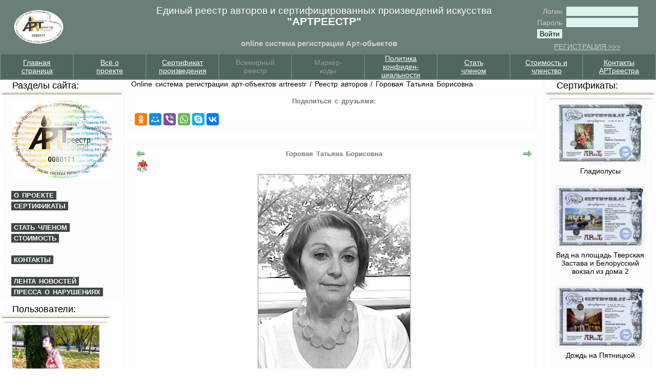

--- FILE ---
content_type: text/html; charset=windows-1251
request_url: http://artreestr.ru/modules.php?name=MemberAuthors&do=showpic&pid=384
body_size: 6934
content:
<!DOCTYPE HTML PUBLIC "-//W3C//DTD HTML 4.01 Transitional//EN">
<html>
<head>
<title>Online система регистрации арт-объектов artreestr / Реестр авторов / Горовая Татьяна Борисовна</title>
<META HTTP-EQUIV="Content-Type" CONTENT="text/html; charset=windows-1251">
<META HTTP-EQUIV="EXPIRES" CONTENT="Wed, 21 Jan 2026 19:04:00 +0300">
<META NAME="RESOURCE-TYPE" CONTENT="DOCUMENT">
<META NAME="DISTRIBUTION" CONTENT="GLOBAL">
<META NAME="AUTHOR" CONTENT="Online система регистрации арт-объектов artreestr">
<META NAME="COPYRIGHT" CONTENT="Copyright (c) by Online система регистрации арт-объектов artreestr">
<META NAME="KEYWORDS" CONTENT="Заказ портрета, портрет, портреты, живопись, картины, рисунки, фотопортрет, портрет по фото, женщины, портрет путина, заказ портретов, портрет на заказ, купить портрет, Александр Осипов, Осипов Александр, Путин, Коллекция Музея, фотографии людей, репродукции картин, репродукции, фотостудии Москвы, фотостудия, фотосалоны,  психологический портрет, политический портрет, портрет личности, фото портреты, скачать портреты, исторический портрет, психологический портрет личности, портрет века, фотографии портрет, портреты Пушкина, современный портрет, портреты людей, портреты художников, русские портреты, скульптурный портрет, портрет руководителя, портрет Николая, женские портреты, портрет потребителя, портреты писателей, социально психологический портрет, портреты живопись, картины портреты, портрет Екатерины, римский портрет, русский портрет, портрет гоголя, портрет лидера, портреты великих, описания портретов, картины, пейзажи, натюрморты, искусство , заказ, картинная галерея, русские художники, изобразительное искусство, живопись, графика, рисунки, пейзажи, акварели, художники арт магазин художественная картинная арт галерея современного искусства картины продажа картин акварель живопись скульптура арт школа фотография где купить картину размещение работ живописи акварелей на продажу современное изобразительное искусство художественная картинная арт-галерея">
<META NAME="DESCRIPTION" CONTENT="Единый "ART реестр" - база данных современных творцов. Новости искусства, обзоры авторов и произведений художников, анонсы и афиши выставок.">
<META NAME="ROBOTS" CONTENT="INDEX, FOLLOW">
<META NAME="REVISIT-AFTER" CONTENT="2 DAYS">
<META HTTP-EQUIV="Pragma" CONTENT="no-cache">
<LINK REL="shortcut icon" HREF="favicon.ico" TYPE="image/x-icon">
<LINK REL="alternate" TYPE="application/rss+xml" title="RSS" HREF="backend.php">
<LINK REL="stylesheet" HREF="themes/light/style/style.css" TYPE="text/css">



<script language="JavaScript">
<!--
function changeImages() {
	if (document.images) {
		for (var i=0; i<changeImages.arguments.length; i+=2) {
			document[changeImages.arguments[i]].src = eval(changeImages.arguments[i+1] + ".src");
		}
	}
}
function newImage(arg) {
	if (document.images) {
		rslt = new Image();
		rslt.src = arg;
		return rslt;
	}
}

// -->
</script>

</head>

<body leftmargin='0' topmargin='0' rightmargin='0' bottommargin='0' marginwidth='0' marginheight='0' bgcolor='#ffffff'><table width='100%' border='0' cellpadding='0' cellspacing='0'><tr><td valign=top><TABLE style="BORDER-TOP: #000000 0px; BORDER-RIGHT: #000000 0px; BORDER-BOTTOM: #000000 0px; BORDER-LEFT: #000000 0px" cellSpacing=0 cellPadding=0 width="100%" bgColor=#6b7f79>
<TBODY>
<TR>
<TD>
<P align=center><A href="http://artreestr.ru/"><IMG style="HEIGHT: 67px; WIDTH: 112px" border=0 src="http://artreestr.ru/i//zastavki/logo2.jpg" width=126 height=68></A></P></TD>
<TD><FONT color=#cc6633><SPAN style="FONT-SIZE: 12pt">
<P align=center><SPAN style="FONT-SIZE: 11pt"><SPAN style="FONT-SIZE: 12pt"><SPAN style="FONT-SIZE: 14pt"><FONT color=#ffffff><STRONG>&nbsp;&nbsp;&nbsp;&nbsp;&nbsp;&nbsp;&nbsp;&nbsp;&nbsp;&nbsp;&nbsp;&nbsp;&nbsp;&nbsp;&nbsp;&nbsp;&nbsp;&nbsp;&nbsp;&nbsp;</STRONG>Единый реестр авторов и сертифицированных произведений искусства</FONT></SPAN></SPAN></SPAN></P><SPAN style="FONT-SIZE: 11pt"><SPAN style="FONT-SIZE: 12pt"><SPAN style="FONT-SIZE: 14pt"><FONT color=#ffffff>
<P align=center><SPAN style="FONT-SIZE: 11pt"><SPAN style="FONT-SIZE: 12pt"><SPAN style="FONT-SIZE: 14pt"><FONT color=#ffffff><STRONG>&nbsp;&nbsp;&nbsp;&nbsp;&nbsp;&nbsp;&nbsp;&nbsp;&nbsp;&nbsp;&nbsp;&nbsp;&nbsp;&nbsp;&nbsp;&nbsp;&nbsp;&nbsp;&nbsp;&nbsp;<SPAN style="FONT-SIZE: 16pt">"АРТРЕЕСТР"</SPAN></STRONG></FONT></SPAN></SPAN></SPAN></P>
<P align=center><SPAN style="FONT-SIZE: 11pt"><SPAN style="FONT-SIZE: 12pt"><SPAN style="FONT-SIZE: 14pt"><FONT color=#ffffff><STRONG><SPAN style="FONT-SIZE: 16pt"></SPAN></STRONG></FONT></SPAN></SPAN></SPAN>&nbsp;</P></FONT></SPAN></SPAN></SPAN>
<P align=center><FONT color=#9999cc><SPAN style="FONT-SIZE: 11pt"><STRONG>&nbsp;&nbsp;&nbsp;&nbsp;&nbsp;&nbsp;&nbsp;&nbsp;&nbsp;&nbsp;&nbsp;&nbsp;&nbsp;&nbsp;&nbsp;&nbsp;&nbsp;&nbsp;&nbsp;&nbsp;<FONT color=#cccccc>online система регистрации Арт-обьектов</FONT></STRONG></SPAN></FONT></P></SPAN></FONT></TD>
<TD>
<DIV style="COLOR: #555555; FONT: 12px/14px arial, helvetica, tahoma, sans-serif; MARGIN: 10px 20px 5px" align=right>
<TABLE align=center border=0>
<FORM method=post action=modules.php?name=Users>
<TBODY>
<TR>
<TD align=right><FONT color=#cccccc>Логин&nbsp;</FONT></TD>
<TD><INPUT maxLength=25 size=15 name=username></TD></TR>
<TR>
<TD align=right><FONT color=#cccccc>Пароль&nbsp;</FONT></TD>
<TD><INPUT maxLength=25 size=15 type=password value="" name=user_password></TD></TR><INPUT type=hidden name=redirect> <INPUT type=hidden name=mode> <INPUT type=hidden name=f> <INPUT type=hidden name=t> <INPUT type=hidden value=login name=op> 
<TR>
<TD><INPUT type=submit value=Войти></TD></TR></FORM></TBODY></TABLE></B><FONT color=#cccccc><A href="http://artreestr.ru/modules.php?name=ZauavkaArtr2014"><FONT color=#0066cc></FONT></DIV>
<CENTER>
<CENTER><FONT color=#cccccc>РЕГИСТРАЦИЯ &gt;&gt;&gt;</FONT></CENTER></A></FONT></CENTER>
<P></P>
<DIV></DIV></TD></TR></TBODY></TABLE>
<TABLE borderColorDark=#6b7f79 cellPadding=0 width="100%" bgColor=#6b7f79 borderColorLight=#6b7f79 border=0>
<TBODY>
<TR>
<TD bgColor=#4f6760 width="11%" align=center><A href="http://artreestr.ru/index.php"><FONT color=#ffffff>Главная<BR>страница</FONT></A></TD>
<TD bgColor=#4f6760 width="11%" align=center><A href="http://artreestr.ru/modules.php?name=rupages&amp;pa=showpage&amp;pid=2&amp;cid="><FONT color=#ffffff>Всё о<BR>проекте</FONT></A></TD>
<TD bgColor=#4f6760 width="11%" align=center><A href="http://artreestr.ru/modules.php?name=Pages&amp;pa=showpage&amp;pid=14"><FONT color=#ffffff>Сертификат<BR>произведения</FONT></A></TD>
<TD bgColor=#4f6760 width="11%" align=center><FONT color=#999999>Всемирный </U><BR>реестр</FONT></TD>
<TD bgColor=#4f6760 width="11%" align=center><FONT color=#999999>Маркер-<BR>коды</FONT></TD>
<TD bgColor=#4f6760 width="11%" align=center><A href="http://artreestr.ru/modules.php?name=Pages&amp;pa=showpage&amp;pid=90&amp;cid="><FONT color=#ffffff>Политика<BR>конфиден&shy;циальности</FONT></A></TD>
<TD bgColor=#4f6760 width="11%" align=center><A href="http://artreestr.ru/modules.php?name=ZauavkaArtr2014"><FONT color=#ffffff>Стать<BR>членом</FONT></A></TD>
<TD bgColor=#4f6760 width="11%" align=center><A href="http://artreestr.ru/modules.php?name=Pages&amp;pa=showpage&amp;pid=75"><FONT color=#ffffff>Стоимость и</FONT></U><BR><FONT color=#ffffff>членство</FONT></A></TD>
<TD bgColor=#4f6760 width="11%" align=center><A href="http://artreestr.ru/modules.php?name=pismanam"><FONT color=#ffffff>Контакты<BR>АРТреестра</FONT></A></TD></TR></TBODY></TABLE></td></tr></table><table width='100%' border='0' cellpadding='0' cellspacing='0'><tr><td valign='top'><img src='images/pix.gif' width='4' height='1' border='0' alt='0'></td><td valign='top'><img src='images/pix.gif' width='210' height='1' border='0' alt='0'><br><table bgcolor='#fdfdfd' width='210' cellspacing='0' cellpadding='0' border='0'><tr><td valign='bottom' height='18'><font class='boxtitle_left'>&nbsp;&nbsp;&nbsp;&nbsp;Разделы сайта:</font></td></tr><tr height='2'><td></td></tr>
<tr height='1' bgcolor='#94d4b2'><td></td></tr>
<tr height='2'><td></td></tr>
<tr height='1' bgcolor='#645a25'><td></td></tr>
<tr height='2'><td></td></tr>
<tr><td valign=top><table width='100%' cellspacing='5' cellpadding='0' border='0'><tr><td><font class='boxcontent_left'><P align=center><A href="http://artreestr.ru/modules.php?name=MemberPictures"></A></P>
<P><A href="http://artreestr.ru/modules.php?name=MemberPictures"><IMG style="HEIGHT: 152px; WIDTH: 197px" border=0 src="http://artreestr.ru/i//Tropina_logotip-A.gif" width=359 height=267></A></P>
<P>&nbsp;</P>
<P><A class=llink href="http://artreestr.ru/modules.php?name=rupages&amp;pa=showpage&amp;pid=2&amp;cid=" target=_blank>о проекте</A></P>
<P align=left><A class=llink href="http://artreestr.ru/modules.php?name=Pages&amp;pa=showpage&amp;pid=14">сертификаты</A></P>
<P align=left>&nbsp;</P>
<P align=left><A class=llink href="http://artreestr.ru/modules.php?name=ZauavkaArtr2014" target=_blank>стать членом</A></P>
<P align=left><A class=llink href="http://artreestr.ru/modules.php?name=Pages&amp;pa=showpage&amp;pid=75">Стоимость</A></P>
<P align=left>&nbsp;</P>
<P align=left><A class=llink href="http://artreestr.ru/modules.php?name=Contact">Контакты</A></P>
<P align=left>&nbsp;</P>
<P align=left><A class=llink href="http://artreestr.ru/modules.php?name=News" target=_blank>лента новостей</A></P>
<P align=left><A class=llink href="http://artreestr.ru/modules.php?name=Pages&amp;pa=showpage&amp;pid=21">Пресса о нарушениях</A></P></td></tr></table></td></tr></table><br style='line-height:7px;'><table bgcolor='#fdfdfd' width='210' cellspacing='0' cellpadding='0' border='0'><tr><td valign='bottom' height='18'><font class='boxtitle_left'>&nbsp;&nbsp;&nbsp;&nbsp;Пользователи:</font></td></tr><tr height='2'><td></td></tr>
<tr height='1' bgcolor='#94d4b2'><td></td></tr>
<tr height='2'><td></td></tr>
<tr height='1' bgcolor='#645a25'><td></td></tr>
<tr height='2'><td></td></tr>
<tr><td valign=top><table width='100%' cellspacing='5' cellpadding='0' border='0'><tr><td><font class='boxcontent_left'><table border=0 width=100% style='border-top:4px solid #E8E1E7;'><tr><td align=center><a href='modules.php?name=MemberAuthors&do=showpic&pid=827'><img src='i/MemberAuthors/ra/thumb/Balitskaya.jpg' border='0' width='170' height='226' alt='Балицкая Екатерина Николаевна' title='Катерина Балицкая родилась третьего апреля 1985 года в городе Приморско- Ахтарск Краснодарского края, в РСФСР.
С 2002 по 2007 год училась в Николаевском филиале Киевского Национального Университета культуры и искусств(факультет: графический дизайн; специальность: художник  график, дизайнер, преподаватель).
С 2007 по 2009 год работала в издательском доме «mediasolutions» в городе Киеве дизайнером-верстальщиком (обязанности: исполнение обложки, накат на диск, реклама, верстка журналов СОТА, Гаджет и Мабилаmagazine, подготовка документов к печати)
В 2008 году  принимала участие в «Арт Проекте Людей Горобцв» Александра Шаги (http://www.sparrows.org.ua/) в Киеве (иллюстратор. обязанности: иллюстрация книги)
В 2009 году:
- художественная роспись стен, разработка рекламы «BOOMBAR» в Москве (http://www.artlib.ru/index.php?id=11&idp=0&fp=2&uid=13039&idg=0&user_serie=6544)
- участие в Международной выставке современного искусства «Ukranian Art Week» (живопись, г. Киев)
- участие в 5-ой Международной выставке современного искусства «Russian Art Week» (живопись, г. Москва)
- участие в арт-проекте, выставка «Мечтатели» (г.Киев)'></a></td></tr><tr><td align=center>Балицкая Екатерина Николаевна</td></tr><tr height=14><td></td></tr><tr><td align=center><a href='modules.php?name=MemberAuthors&do=showpic&pid=828'><img src='i/MemberAuthors/ra/thumb/Antonova.jpg' border='0' width='170' height='240' alt='Антонова Анна Владиславовна' title='Антонова Анна Владиславовна,родилась в 1975 году,в Москве.Закончила театрально-художественный коледж в Москве,работала в разных театрах Москвы художником по гриму.В данный момент работаю самостоятельно.В выставках не учавствовала.'></a></td></tr><tr><td align=center>Антонова Анна Владиславовна</td></tr><tr height=14><td></td></tr></table></td></tr></table></td></tr></table><br style='line-height:7px;'></td>
<td valign='top'><img src='images/pix.gif' width='4' height='1' border='0' alt='0'></td>
<td valign='top' bgcolor='#ebf3ef'><img src='images/pix.gif' width='1' height='1' border='0' alt='0'></td>
<td valign='top'><img src='images/pix.gif' width='2' height='1' border='0' alt='0'></td>
<td valign='top' bgcolor='#e1e8e2'><img src='images/pix.gif' width='0' height='1' border='0' alt='0'></td>
<td valign='top'><img src='images/pix.gif' width='4' height='1' border='0' alt='0'></td>
<td width='100%' valign='top'>&nbsp; <font class=linelink><a class=linelink href='/'>Online система регистрации арт-объектов artreestr</a> / <a class=linelink href='modules.php?name=MemberAuthors&do=showgall&gid=1'>Реестр авторов</a> / <a class=linelink href='modules.php?name=MemberAuthors&do=showpic&pid=384'>Горовая Татьяна Борисовна</a><br><br style='line-height:3px'><table width='100%' border='0' cellpadding='0' cellspacing='0'><tr><td valign='top'><table width=100% cellspacing=0 cellpadding=7 border=0><tr><td style='border-bottom: 1px solid #fbfbfb;' bgcolor='#fdfdfd'><table width=100% cellspacing=5 cellpadding=0 border=0><tr><td bgcolor='#FFFFFF'><table width=100% cellspacing=3 cellpadding=0 border=0><tr><td><center><font class='option'><b>Поделиться с друзьями:</b></font></center><br><script src="//yastatic.net/es5-shims/0.0.2/es5-shims.min.js"></script>
<script src="//yastatic.net/share2/share.js"></script>
<div class="ya-share2" data-services="facebook,odnoklassniki,moimir,gplus,viber,whatsapp,skype,collections,vkontakte" data-counter=""></div></td></tr></table></td></tr></table></td></tr></table><a name='galltop' id='galltop'></a><h1></h1><table width=100% cellspacing=0 cellpadding=7 border=0><tr><td  bgcolor='#fdfdfd'><table width=100% cellspacing=5 cellpadding=0 border=0><tr><td bgcolor='#FFFFFF'><table width=100% cellspacing=3 cellpadding=0 border=0><tr><td><table width="100%">
<tr>
<td width="5%" align="left" valign="top"><a href='modules.php?name=MemberAuthors&do=showpic&gid=1&pid=340&orderby=titleA' title='Предыдущий файл: Счётчиков Евгений Павлович'><img src='images/to_back.gif' alt='Предыдущий файл' border='0' align='middle '></a>&nbsp;<a href='modules.php?name=MemberAuthors&do=showgall&gid=1&orderby=titleA' title='Начало'><img src='images/home24.gif' alt='Начало' border='0' align='middle '></a></td><td width="90%" valign="top" align="center"><font class=option>Горовая Татьяна Борисовна</font></td><td width="5%" align="right" valign="top"><a href='modules.php?name=MemberAuthors&do=showpic&gid=1&pid=367&orderby=titleA' title='Следующий файл: ШВЕЦ ДАРУМА ВАСИЛЬЕВНА'><img src='images/to_forward.gif' alt='Следующий файл' border='0' align='middle '></a></td>
</tr>
<tr>
<td colspan=3 valign="top" align="center"><table cellspacing="0" cellpadding="0" border=0 style="border:1px solid #8a8a8a"><tr><td><img src="i/MemberAuthors/ra/tagor.jpg" border="0" width="296" height="410" alt="Горовая Татьяна Борисовна" title="Горовая Татьяна Борисовна"></td></tr></table></td>
</tr>
<tr><td colspan=3 valign=top>
<table align=center border=0><tr><td><a href="modules.php?name=MemberPictures&do=showgall&gname=tagor">Галерея сертифицированных произведений</a></td></tr></table>
</td></tr>
<tr><td colspan=3 valign=top>
<table align=center border=0><tr><td>Я родилась в Киеве, закончила Инженерно-строительный институт, работала инженером, для души выдумала то, что вы видите на фотографиях. В Киеве, а затем в Москве участвовала во многих выставках.<br>
Последние 12 лет живу и работаю в Гамбурге. В свободное время продолжаю заниматься любимым делом.<br></td></tr></table>
</td></tr>
</table></td></tr></table></td></tr></table></td></tr></table><br><table width=100% cellspacing=0 cellpadding=7 border=0><tr><td style='border-bottom: 1px solid #fbfbfb;' bgcolor='#fdfdfd'><table width=100% cellspacing=5 cellpadding=0 border=0><tr><td bgcolor='#FFFFFF'><table width=100% cellspacing=3 cellpadding=0 border=0><tr><td><center><font class='option'><b>Расширенные возможности:</b></font></center><br><P align=center><STRONG><FONT color=#cc0000><SPAN style="FONT-SIZE: 12pt"><SPAN style="FONT-SIZE: 11pt"></SPAN></SPAN></FONT></STRONG>
<P align=center>
<P align=center><SPAN style="FONT-SIZE: 12pt"></SPAN></P>
<P align=center>
<P align=center><FONT color=#990000></FONT></P>
<P></P><FONT color=#990033><SPAN style="FONT-SIZE: 12pt"><SPAN style="FONT-SIZE: 12pt">
<P align=center>&nbsp;</P>
<P align=center>
<TABLE style="BORDER-TOP: #000000 0px; BORDER-RIGHT: #000000 0px; BORDER-BOTTOM: #000000 0px; BORDER-LEFT: #000000 0px" cellSpacing=0 cellPadding=0 align=center bgColor=#ffffff>
<TBODY>
<TR>
<TD>
<P align=center><SPAN style="FONT-SIZE: 8pt"><SPAN style="FONT-SIZE: 8pt"><SPAN style="FONT-SIZE: 8pt"></SPAN></SPAN></SPAN>Поиск по базе АРТРЕЕСТРА: </P>
<P align=center>Введите фамилию и имя запрашиваемого художника:&nbsp;</P>
<P align=center><A href="http://artreestr.ru/modules.php?name=MemberAuthors"><IMG border=0 src="http://artreestr.ru/i//zastavki/poisk.jpg"></A></P>
<P>&nbsp;</P></TD></TR>
<TR>
<TD>&nbsp;<SPAN style="FONT-SIZE: 12pt"><SPAN style="FONT-SIZE: 12pt"><FONT color=#990033> </FONT>
<P align=center><SPAN style="FONT-SIZE: 11pt"><SPAN style="FONT-SIZE: 12pt"><SPAN style="FONT-SIZE: 14pt"><SPAN style="FONT-SIZE: 12pt">Членство:</SPAN></SPAN></SPAN></SPAN></P>
<P align=center><SPAN style="FONT-SIZE: 11pt"><SPAN style="FONT-SIZE: 12pt"><SPAN style="FONT-SIZE: 14pt"><FONT color=#660000><SPAN style="FONT-SIZE: 12pt">"Единый реестр авторов и сертифицированных произведений искусства"</SPAN></FONT></SPAN></SPAN></SPAN></P>
<P align=center>&nbsp;<A class=llink href="http://artreestr.ru/modules.php?name=Pages&amp;pa=showpage&amp;pid=75" target=_blank><U><FONT color=#ffffff>стоимость услуг</FONT></U></A></P>
<P align=center>&nbsp;<A class=llink href="http://artreestr.ru/modules.php?name=ZauavkaArtr2014"><U><FONT color=#ffffff>стать членом</FONT></U></A></P>
<P align=center>&nbsp;</P></SPAN></SPAN></TD></TR></TBODY></TABLE></P></SPAN></SPAN></FONT></td></tr></table></td></tr></table></td></tr></table></td></tr></table>
</td><td valign='top'><img src='images/pix.gif' width='4' height='1' border='0' alt='0'></td>
<td valign='top' bgcolor='#e1e8e2'><img src='images/pix.gif' width='0' height='1' border='0' alt='0'></td>
<td valign='top'><img src='images/pix.gif' width='2' height='1' border='0' alt='0'></td>
<td valign='top' bgcolor='#ebf3ef'><img src='images/pix.gif' width='1' height='1' border='0' alt='0'></td>
<td valign='top'><img src='images/pix.gif' width='4' height='1' border='0' alt='0'></td>
<td valign='top'><img src='images/pix.gif' width='210' height='1' border='0' alt='0'><br><table bgcolor='#fdfdfd' width='210' cellspacing='0' cellpadding='0' border='0'><tr><td valign='bottom' height='18'><font class='boxtitle_left'>&nbsp;&nbsp;&nbsp;&nbsp;Сертификаты:</font></td></tr><tr height='2'><td></td></tr>
<tr height='1' bgcolor='#94d4b2'><td></td></tr>
<tr height='2'><td></td></tr>
<tr height='1' bgcolor='#645a25'><td></td></tr>
<tr height='2'><td></td></tr>
<tr><td valign=top><table width='100%' cellspacing='5' cellpadding='0' border='0'><tr><td><font class='boxcontent_left'><table border=0 width=100% style='border-top:4px solid #E8E1E7;'><tr><td align=center><a href='modules.php?name=MemberPictures&do=showpic&pid=127'><img src='i/MemberPictures/Gappasov/thumb/Gladiolusy_80_h60_h_m_2011-04586__.jpg' border='0' width='176' height='124' alt='Гладиолусы ' title='Гаппасов Рамиль 1057-9'></a></td></tr><tr><td align=center>Гладиолусы </td></tr><tr height=14><td></td></tr><tr><td align=center><a href='modules.php?name=MemberPictures&do=showpic&pid=128'><img src='i/MemberPictures/Shalaev/thumb/Vid_na_ploschad__Tverskaya_Zastava__.jpg' border='0' width='176' height='124' alt='Вид на площадь  ...' title='1058-13'></a></td></tr><tr><td align=center>Вид на площадь Тверская Застава и Белорусский вокзал из дома  2</td></tr><tr height=14><td></td></tr><tr><td align=center><a href='modules.php?name=MemberPictures&do=showpic&pid=129'><img src='i/MemberPictures/Shalaev/thumb/Dozhd__na_Pyatnitskoi_1058-14_.jpg' border='0' width='176' height='124' alt='Дождь на Пятницкой ' title='1058-14'></a></td></tr><tr><td align=center>Дождь на Пятницкой </td></tr><tr height=14><td></td></tr><tr><td align=center><a href='modules.php?name=MemberPictures&do=showpic&pid=130'><img src='i/MemberPictures/Shalaev/thumb/Krymskaya_ploschad__1058-15_.jpg' border='0' width='176' height='124' alt='Крымская площадь ' title='1058-15'></a></td></tr><tr><td align=center>Крымская площадь </td></tr><tr height=14><td></td></tr></table></td></tr></table></td></tr></table><br style='line-height:7px;'><table bgcolor='#fdfdfd' width='210' cellspacing='0' cellpadding='0' border='0'><tr><td valign='bottom' height='18'><font class='boxtitle_left'>&nbsp;&nbsp;&nbsp;&nbsp;Все Картины:</font></td></tr><tr height='2'><td></td></tr>
<tr height='1' bgcolor='#94d4b2'><td></td></tr>
<tr height='2'><td></td></tr>
<tr height='1' bgcolor='#645a25'><td></td></tr>
<tr height='2'><td></td></tr>
<tr><td valign=top><table width='100%' cellspacing='5' cellpadding='0' border='0'><tr><td><font class='boxcontent_left'><table border=0 width=100% style='border-top:4px solid #E8E1E7;'><tr><td align=center><a href='modules.php?name=GalleryArt&do=showpic&pid=411'><img src='i/GalleryArt/Uranos/thumb/IMG_1373.jpg' border='0' width='176' height='217' alt='Танец' title='Бумага,смешенная техника
70х51'></a></td></tr><tr><td align=center>Танец</td></tr><tr height=14><td></td></tr><tr><td align=center><a href='modules.php?name=GalleryArt&do=showpic&pid=397'><img src='i/GalleryArt/Milena/thumb/Bebi.jpg' border='0' width='166' height='220' alt='Бэби' title='42*30'></a></td></tr><tr><td align=center>Бэби</td></tr><tr height=14><td></td></tr><tr><td align=center><a href='modules.php?name=GalleryArt&do=showpic&pid=401'><img src='i/GalleryArt/Milena/thumb/Pered-zerkalom_1.jpg' border='0' width='131' height='220' alt='Перед зеркалом' title='80*60 см,дизайн,жикле'></a></td></tr><tr><td align=center>Перед зеркалом</td></tr><tr height=14><td></td></tr><tr><td align=center><a href='modules.php?name=GalleryArt&do=showpic&pid=402'><img src='i/GalleryArt/asast/thumb/Kopiya_a12_.JPG' border='0' width='160' height='220' alt='куда крылья несут' title='бронза, 32см'></a></td></tr><tr><td align=center>куда крылья несут</td></tr><tr height=14><td></td></tr></table></td></tr></table></td></tr></table><br style='line-height:7px;'></td>
<td valign='top'><img src='images/pix.gif' width='4' height='1' border='0' alt='0'></td></tr></table>
<table width=100% border=0 cellpadding=0 cellspacing=0><tr><td valign=top><TABLE borderColorDark=#7a7a7a cellPadding=0 width="100%" bgColor=#7a7a7a borderColorLight=#7a7a7a border=1>
<TBODY>
<TR>
<TD bgColor=#4c4a4a width="11%" align=center><A href="http://artreestr.ru/index.php"><FONT color=#ffffff>Главная<BR>страница</FONT></A></TD>
<TD bgColor=#4c4a4a width="11%" align=center><A href="http://artreestr.ru/modules.php?name=rupages&amp;pa=showpage&amp;pid=2&amp;cid="><FONT color=#ffffff>Всё о<BR>проекте</FONT></A></TD>
<TD bgColor=#4c4a4a width="11%" align=center><A href="http://artreestr.ru/modules.php?name=Pages&amp;pa=showpage&amp;pid=14"><FONT color=#ffffff>Сертификат<BR>произведения</FONT></A></TD>
<TD bgColor=#4c4a4a width="11%" align=center><A href="http://artreestr.ru/modules.php?name=News&amp;file=article&amp;sid=87"><FONT color=#ffffff>Всемирный </FONT></U><BR><FONT color=#ffffff>реестр</FONT></A></TD>
<TD bgColor=#4c4a4a width="11%" align=center><A href="http://artreestr.ru/modules.php?name=Pages&amp;pa=showpage&amp;pid=62"><FONT color=#ffffff>Маркер-<BR>коды</FONT></A></TD>
<TD bgColor=#4c4a4a width="11%" align=center><A href="http://artreestr.ru/modules.php?name=Pages&amp;pa=showpage&amp;pid=90&amp;cid="><FONT color=#ffffff>Политика<BR>конфиден&shy;циальности</FONT></A></TD>
<TD bgColor=#4c4a4a width="11%" align=center><A href="http://artreestr.ru/modules.php?name=ZauavkaArtr2014"><FONT color=#ffffff>КАК Стать<BR>членом</FONT></A></TD>
<TD bgColor=#4c4a4a width="11%" align=center><A href="http://artreestr.ru/modules.php?name=Pages&amp;pa=showpage&amp;pid=75"><FONT color=#ffffff>Стоимость</FONT></U><BR><FONT color=#ffffff>членства</FONT></A></TD>
<TD bgColor=#4c4a4a width="11%" align=center><A href="http://artreestr.ru/modules.php?name=pismanam"><FONT color=#ffffff>Контакты<BR>АРТреестра</FONT></A></TD></TR></TBODY></TABLE></td></tr></table><table width=100% border=0 cellspacing=0 cellpadding=0><tr><td align=center><table border=0 cellspacing=0 cellpadding=0 width="100%"><tr><td align="center"><font class="footmsg"><!-- Yandex.Metrika informer -->
<a href="https://metrika.yandex.ru/stat/?id=600457&amp;from=informer"
target="_blank" rel="nofollow"><img src="//bs.yandex.ru/informer/600457/1_0_A0A0A0FF_808080FF_0_pageviews"
style="width:80px; height:15px; border:0;" alt="Яндекс.Метрика" title="Яндекс.Метрика: данные за сегодня (просмотры)" /></a>
<!-- /Yandex.Metrika informer -->

<!-- Yandex.Metrika counter -->
<script src="//mc.yandex.ru/metrika/watch.js" type="text/javascript"></script>
<script type="text/javascript">
try { var yaCounter600457 = new Ya.Metrika({id:600457,
          webvisor:true,
          clickmap:true,
          trackLinks:true,
          accurateTrackBounce:true});
} catch(e) { }
</script>
<noscript><div><img src="//mc.yandex.ru/watch/600457" style="position:absolute; left:-9999px;" alt="" /></div></noscript>
<!-- /Yandex.Metrika counter --></font></td></tr></table>
</td></tr></table>
</body></html>